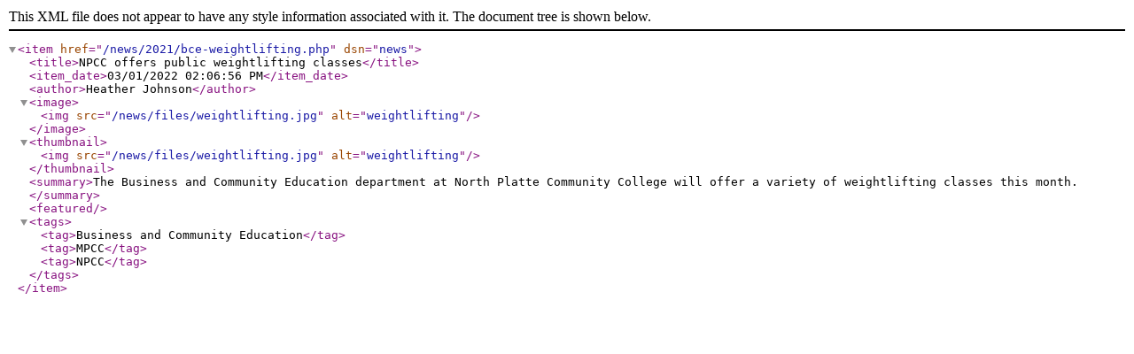

--- FILE ---
content_type: application/xml; charset=utf-8
request_url: https://www.mpcc.edu/news/2021/bce-weightlifting.xml
body_size: 156
content:
<?xml version="1.0" encoding="UTF-8"?><item href="/news/2021/bce-weightlifting.php" dsn="news"><title>NPCC offers public weightlifting classes</title><item_date>03/01/2022 02:06:56 PM</item_date><author>Heather Johnson</author><image><img src="/news/files/weightlifting.jpg" alt="weightlifting"/></image><thumbnail><img src="/news/files/weightlifting.jpg" alt="weightlifting"/></thumbnail><summary>The Business and Community Education department at North Platte Community College will offer a variety of weightlifting classes this month. </summary><featured/><tags><tag>Business and Community Education</tag><tag>MPCC</tag><tag>NPCC</tag></tags></item>